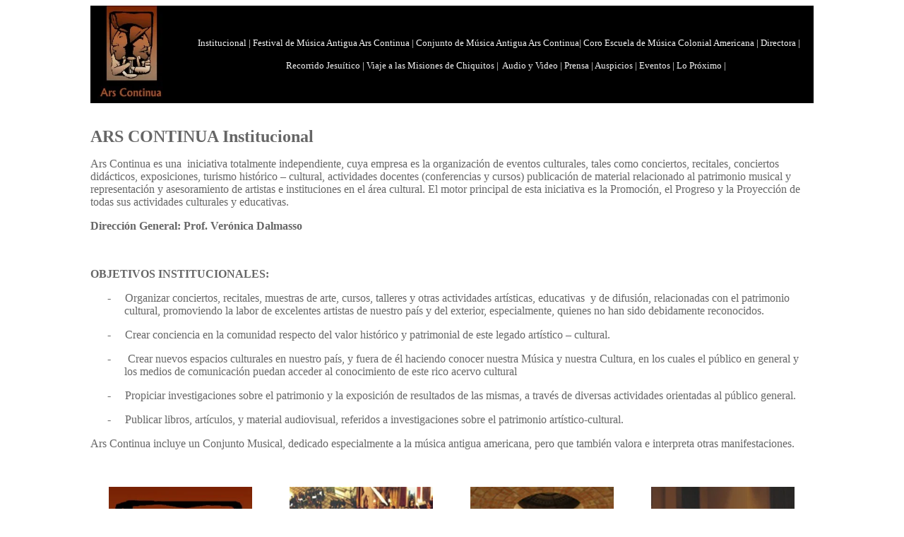

--- FILE ---
content_type: text/html
request_url: https://www.arscontinua.com.ar/index1.htm
body_size: 4764
content:
<html>

<head>
<meta http-equiv="Content-Type"
content="text/html; charset=iso-8859-1">
<meta name="GENERATOR" content="Microsoft FrontPage 5.0">
<meta name="verify-v1" 
content="4fLWs9glaCFtIhj3Etnjdr6tanygL5QYVud8PZzXnA8=" />
<meta name="description"
content="Página de Arte en general: Música, Artistas Plásticos, Artesanos, Teatro. Festival Ars Continua, Misiones Jesuiticas: turismo cultural, Coros escuela de música sudamericana, Datos, documentos, partituras, artículos de interés y notas sobre Repertorio Colonial Americano. Presentación del Conjunto de Música Antigua ARS CONTINUA. Coros. Música para CEREMONIAS y EVENTOS. MÚSICA PARA BODAS">
<meta name="keywords"
content="ars,continuus,continua,pablo,maresca,walter,turismo,conjunto,música,clásica,antigua,colonial,americana,sudamericana,barroco,americano,sudamericano,renacentista,misional,festival,escuela,jesuítica,jesuíticas,chiquitos,bolivia,barroca,renacimiento,grupo,ensamble,vocal,instrumental,misiones,voces,coros,directores,artistas,plasticos,artesanos,teatro,actores,teatral,búsqueda,convocatoria,rosana,donaley,royal,international,crisley,coro,orquestas,orquesta,jesuitas,instrumentos,órganos,datos,partituras,repertorio,documentos,artículos,reseña,investigación,musicológica,musicología,musicológico,musicólogo,historia,histórico,histórica,reconstrucción,catálogo,músicos,educación,educativo,cultura,agrupación,culturales,intérpretes,proyecto,cultural,producción,eventos,ceremonias,casamientos,evangelización,nacionales,internacionales,presentaciones,conciertos,didáctico,ceremonias,eventos,bodas,casamientos,actos,académico,actuaciones,organista,orquesta,trabajo,notas,arte,artistas,fiestas,recepciones,misas,celebraciones,litúrgico,litúrgica,liturgia,esponsales,oro,plata,aniversarios,verónica,dalmasso,florencia,ithurralde,inés,berra,ariel,jorquera,mariano,irschick,federico,meyer,julia,blugerman,pablo,norberto,cirio,libonati,descripción,david,merello,patricia,frías,marcos,eusebi,gabriela,fabre,darío,recalde,hugo,rama,matías,albornoz,julio,menéndez,gabriela,gariglio,gabriel,garrido,pasión,moxos,norberto,broggini,elena,jáuregui,fortepiano,esnaola,elyma,apac,nawrot,piotr,arauz,marcelo,embajada">
<title>ARS CONTINUA</title>

<meta name="title" content="ARS CONTINUA">

<meta name="DC.Title" content="ARS CONTINUA">

<meta http-equiv="title" content="ARS CONTINUA">


<meta name="keywords" content="ars,continuus,continua,pablo,maresca,walter,turismo,conjunto,música,clásica,antigua,colonial,americana,sudamericana,barroco,americano,sudamericano,renacentista,misional,festival,escuela,jesuítica,jesuíticas,chiquitos,bolivia,barroca,renacimiento,grupo,ensamble,vocal,instrumental,misiones,voces,coros,directores,artistas,plasticos,artesanos,teatro,actores,teatral,búsqueda,convocatoria,rosana,donaley,royal,international,crisley,coro,orquestas,orquesta,jesuitas,instrumentos,órganos,datos,partituras,repertorio,documentos,artículos,reseña,investigación,musicológica,musicología,musicológico,musicólogo,historia,histórico,histórica,reconstrucción,catálogo,músicos,educación,educativo,cultura,agrupación,culturales,intérpretes,proyecto,cultural,producción,eventos,ceremonias,casamientos,evangelización,nacionales,internacionales,presentaciones,conciertos,didáctico,ceremonias,eventos,bodas,casamientos,actos,académico,actuaciones,organista,orquesta,trabajo,notas,arte,artistas,fiestas,recepciones,misas,celebraciones,litúrgico,litúrgica,liturgia,esponsales,oro,plata,aniversarios,verónica,dalmasso,florencia,ithurralde,inés,berra,ariel,jorquera,mariano,irschick,federico,meyer,julia,blugerman,pablo,norberto,cirio,libonati,descripción,david,merello,patricia,frías,marcos,eusebi,gabriela,fabre,darío,recalde,hugo,rama,matías,albornoz,julio,menéndez,gabriela,gariglio,gabriel,garrido,pasión,moxos,norberto,broggini,elena,jáuregui,fortepiano,esnaola,elyma,apac,nawrot,piotr,arauz,marcelo,embajada">

<meta http-equiv="keywords" content="ars,continuus,continua,turismo,conjunto,música,clásica,antigua,colonial,americana,sudamericana,barroco,americano,sudamericano,renacentista,misional,festival,escuela,jesuítica,jesuíticas,chiquitos,bolivia,barroca,renacimiento,grupo,ensamble,vocal,instrumental,misiones,voces,coros,directores,artistas,plasticos,artesanos,teatro,actores,teatral,búsqueda,convocatoria,rosana,donaley,royal,international,crisley,coro,orquestas,orquesta,jesuitas,instrumentos,órganos,datos,partituras,repertorio,documentos,artículos,reseña,investigación,musicológica,musicología,musicológico,musicólogo,historia,histórico,histórica,reconstrucción,catálogo,músicos,educación,educativo,cultura,agrupación,culturales,intérpretes,proyecto,cultural,producción,eventos,ceremonias,casamientos,evangelización,nacionales,internacionales,presentaciones,conciertos,didáctico,ceremonias,eventos,bodas,casamientos,actos,académico,actuaciones,organista,orquesta,trabajo,notas,arte,artistas,fiestas,recepciones,misas,celebraciones,litúrgico,litúrgica,liturgia,esponsales,oro,plata,aniversarios,verónica,dalmasso,florencia,ithurralde,inés,berra,ariel,jorquera,mariano,irschick,federico,meyer,julia,blugerman,pablo,norberto,cirio,libonati,descripción,david,merello,patricia,frías,marcos,eusebi,gabriela,fabre,darío,recalde,hugo,rama,matías,albornoz,julio,menéndez,gabriela,gariglio,gabriel,garrido,pasión,moxos,norberto,broggini,elena,jáuregui,fortepiano,esnaola,elyma,apac,nawrot,piotr,arauz,marcelo,embajada">


<meta name="Revisit" content="1">

<meta name="REVISIT-AFTER" content="1">

<meta name="DC.Language" scheme="RFC1766" content="Spanish">

<meta name="robots" content="all">

<meta name="distribution" content="global">

<meta name="Cenerator" content="Generado los Meta Tags por http://www.zonagratuita.com - Software Gratis en Español;>

<meta name="resource-type" content="document">

<meta http-equiv="Pragma" content="cache">
<title>ARS CONTINUA</title>
<base href="http://www.arscontinua.com.ar"
target="http://www.arscontinua.com.ar"
>
<STYLE>
A	{text-decoration: none;}
</STYLE>

<script language="JavaScript">
<!--
function FP_changeProp() {//v1.0
 var args=arguments,d=document,i,j,id=args[0],o=FP_getObjectByID(id),s,ao,v,x;
 d.$cpe=new Array(); if(o) for(i=2; i<args.length; i+=2) { v=args[i+1]; s="o"; 
 ao=args[i].split("."); for(j=0; j<ao.length; j++) { s+="."+ao[j]; if(null==eval(s)) { 
  s=null; break; } } x=new Object; x.o=o; x.n=new Array(); x.v=new Array();
 x.n[x.n.length]=s; eval("x.v[x.v.length]="+s); d.$cpe[d.$cpe.length]=x;
 if(s) eval(s+"=v"); }
}

function FP_getObjectByID(id,o) {//v1.0
 var c,el,els,f,m,n; if(!o)o=document; if(o.getElementById) el=o.getElementById(id);
 else if(o.layers) c=o.layers; else if(o.all) el=o.all[id]; if(el) return el;
 if(o.id==id || o.name==id) return o; if(o.childNodes) c=o.childNodes; if(c)
 for(n=0; n<c.length; n++) { el=FP_getObjectByID(id,c[n]); if(el) return el; }
 f=o.forms; if(f) for(n=0; n<f.length; n++) { els=f[n].elements;
 for(m=0; m<els.length; m++){ el=FP_getObjectByID(id,els[n]); if(el) return el; } }
 return null;
}

function FP_changePropRestore() {//v1.0
 var d=document,x; if(d.$cpe) { for(i=0; i<d.$cpe.length; i++) { x=d.$cpe[i];
 if(x.v=="") x.v=""; eval("x."+x.n+"=x.v"); } d.$cpe=null; }
}

function FP_preloadImgs() {//v1.0
 var d=document,a=arguments; if(!d.FP_imgs) d.FP_imgs=new Array();
 for(var i=0; i<a.length; i++) { d.FP_imgs[i]=new Image; d.FP_imgs[i].src=a[i]; }
}

function FP_swapImgRestore() {//v1.0
 var doc=document,i; if(doc.$imgSwaps) { for(i=0;i<doc.$imgSwaps.length;i++) {
  var elm=doc.$imgSwaps[i]; if(elm) { elm.src=elm.$src; elm.$src=null; } } 
  doc.$imgSwaps=null; }
}

function FP_swapImg() {//v1.0
 var doc=document,args=arguments,elm,n; doc.$imgSwaps=new Array(); for(n=2; n<args.length;
 n+=2) { elm=FP_getObjectByID(args[n]); if(elm) { doc.$imgSwaps[doc.$imgSwaps.length]=elm;
 elm.$src=elm.src; elm.src=args[n+1]; } }
}
// -->
</script>

</head>

<body onload="FP_preloadImgs(/*url*/'http://www.arscontinua.com.ar/img/institucional1.jpg', /*url*/'http://www.arscontinua.com.ar/img/festival1.jpg', /*url*/'http://www.arscontinua.com.ar/img/conjunto1.jpg', /*url*/'http://www.arscontinua.com.ar/img/coro_escuela1.jpg', /*url*/'http://www.arscontinua.com.ar/img/directora1.jpg', /*url*/'http://www.arscontinua.com.ar/img/recorrido1.jpg', /*url*/'http://www.arscontinua.com.ar/img/chiquitos1.jpg', /*url*/'http://www.arscontinua.com.ar/img/cursos1.jpg', /*url*/'http://www.arscontinua.com.ar/img/audio_video1.jpg', /*url*/'http://www.arscontinua.com.ar/img/prensa1.jpg', /*url*/'http://www.arscontinua.com.ar/img/auspicios1.jpg', /*url*/'http://www.arscontinua.com.ar/img/eventos1.jpg')">
<script type="application/ld+json">
{
   "@context": "http://schema.org",
   "@type": "WebSite",
   "url": "http://www.arscontinua.com.ar/",
   "potentialAction": {
     "@type": "SearchAction",
     "target": "http://www.arscontinua.com.ar/search?q={search_term_string}",
     "query-input": "required name=search_term_string"
   }
}
</script>
<div align="center">
	<table border="0" width="1024" cellspacing="0" cellpadding="0">
		<tr>
			<td bgcolor="#000000" width="152">&nbsp;<img border="0" src="http://www.arscontinua.com.ar/img/3.jpg" width="109" height="134"></td>
			<td bgcolor="#000000" width="872">
			<p align="justify"><font face="Calibri" color="#F5F5F5" size="2">
			<font color="#F5F5F5" id="id14" onmouseout="FP_changePropRestore()" onmouseover="FP_changeProp(/*id*/'id14',1,'style.color','#CC6600','style.fontStyle','italic')">
			<a target="_self" style="text-decoration: none" href="http://www.arscontinua.com.ar/index1.htm">
			<font color="#F5F5F5">Institucional</font></a></font></a><a target="_self" style="text-decoration: none" href="http://www.arscontinua.com.ar/index1.htm"><font color="#F5F5F5">
			</font></a>| 
			<a target="_self" href="http://www.arscontinua.com.ar/festival.htm">
			<font color="#F5F5F5" id="id15" onmouseout="FP_changePropRestore()" onmouseover="FP_changeProp(/*id*/'id15',1,'style.color','#CC6600','style.fontStyle','italic')">Festival de Música 
			Antigua Ars Continua</font></a> | 
			<a target="_self" href="http://www.arscontinua.com.ar/Conjunto_Ars/conjunto.htm">
			<font color="#F5F5F5" id="id16" onmouseout="FP_changePropRestore()" onmouseover="FP_changeProp(/*id*/'id16',1,'style.color','#CC6600','style.fontStyle','italic')">Conjunto de Música Antigua Ars 
			Continua</font></a>|
			<a target="_self" href="http://www.arscontinua.com.ar/coro_escuela/coros.htm">
			<font color="#F5F5F5" id="id17" onmouseout="FP_changePropRestore()" onmouseover="FP_changeProp(/*id*/'id17',1,'style.color','#CC6600','style.fontStyle','italic')">Coro 
			Escuela de Música Colonial Americana</font></a> | 
			<a target="_self" href="http://www.arscontinua.com.ar/Directora/arsdirectora.htm">
			<font color="#F5F5F5" id="id18" onmouseout="FP_changePropRestore()" onmouseover="FP_changeProp(/*id*/'id18',1,'style.color','#CC6600','style.fontStyle','italic')">Directora</font></a> |</font></p>
			<p align="center"><font face="Calibri" size="2" color="#F5F5F5">
			<a target="_self" href="http://www.arscontinua.com.ar/RECORRIDO_JESUITICO/recorrido.htm">
			<font color="#F5F5F5" id="id19" onmouseout="FP_changePropRestore()" onmouseover="FP_changeProp(/*id*/'id19',1,'style.color','#CC6600','style.fontStyle','italic')">Recorrido Jesuítico</font></a> | 
			<a target="_self" href="http://www.arscontinua.com.ar/Festival_Chiquitos/chiquitos.htm">
			<font color="#F5F5F5" id="id20" onmouseout="FP_changePropRestore()" onmouseover="FP_changeProp(/*id*/'id20',1,'style.color','#CC6600','style.fontStyle','italic')">Viaje a las Misiones de Chiquitos</font></a> |&nbsp;
            <a target="_self" href="http://www.arscontinua.com.ar/AUDIO_VIDEO/adquirir_audio.htm">
			<font color="#F5F5F5" id="id22" onmouseout="FP_changePropRestore()" onmouseover="FP_changeProp(/*id*/'id22',1,'style.color','#CC6600','style.fontStyle','italic')">Audio y Video
			</font></a>| 
			<a target="_self" href="http://www.arscontinua.com.ar/Prensa/prensa.htm">
			<font color="#F5F5F5" id="id23" onmouseout="FP_changePropRestore()" onmouseover="FP_changeProp(/*id*/'id23',1,'style.color','#CC6600','style.fontStyle','italic')">Prensa</font></a> | 
			<a target="_self" href="http://www.arscontinua.com.ar/resoluciones_auspicios/resoluciones.htm">
			<font color="#F5F5F5" id="id24" onmouseout="FP_changePropRestore()" onmouseover="FP_changeProp(/*id*/'id24',1,'style.color','#CC6600','style.fontStyle','italic')">Auspicios</font></a> | 
			<a target="_self" href="http://www.arscontinua.com.ar/bodas.htm">
			<font color="#F5F5F5" id="id25" onmouseout="FP_changePropRestore()" onmouseover="FP_changeProp(/*id*/'id25',1,'style.color','#CC6600','style.fontStyle','italic')">Eventos</font></a> | 
			<a target="_self" href="http://www.arscontinua.com.ar/proximo.htm">
			<font color="#F5F5F5" id="id26" onmouseout="FP_changePropRestore()" onmouseover="FP_changeProp(/*id*/'id26',1,'style.color','#CC6600','style.fontStyle','italic')">Lo Próximo</font></a><font id="id27" onmouseout="FP_changePropRestore()" onmouseover="FP_changeProp(/*id*/'id26',1,'style.color','#CC6600','style.fontStyle','italic')"> 
			|</font></font></td>
		</tr>
	</table>
	<table border="0" width="1024" cellspacing="0" cellpadding="0" style="border-width: 0px">
		<tr>
	

<td align="center" bgcolor="#FFFFFF" colspan="4">&nbsp;<p align="left"><b>
<font face="Calibri" color="#666666" size="5">ARS 
			CONTINUA Institucional</font></b></p>
			<p class="MsoNormal" style="color: #666666; font-family: 'Times New Roman'; font-size: medium; font-style: normal; font-variant: normal; font-weight: normal; letter-spacing: normal; line-height: normal; orphans: auto; text-indent: 0px; text-transform: none; white-space: normal; widows: auto; word-spacing: 0px; -webkit-text-stroke-width: 0px; text-align: left; background-color: rgb(255, 255, 255)">
			<font size="3" face="Calibri">Ars Continua es una&nbsp; iniciativa 
			totalmente independiente, cuya empresa es la organización de eventos 
			culturales, tales como conciertos, recitales, conciertos didácticos, 
			exposiciones, turismo histórico &#8211; cultural, actividades docentes 
			(conferencias y cursos) publicación de material relacionado al 
			patrimonio musical y representación y asesoramiento de artistas e 
			instituciones en el área cultural.<span class="Apple-converted-space">&nbsp;</span>El 
			motor principal de esta iniciativa es la Promoción, el Progreso y la 
			Proyección de todas sus actividades culturales y educativas.</font></p>
			<p class="MsoNormal" style="color: #666666; font-family: 'Times New Roman'; font-size: medium; font-style: normal; font-variant: normal; font-weight: normal; letter-spacing: normal; line-height: normal; orphans: auto; text-indent: 0px; text-transform: none; white-space: normal; widows: auto; word-spacing: 0px; -webkit-text-stroke-width: 0px; text-align: left; background-color: rgb(255, 255, 255)">
			<b><font face="Calibri" size="3">Dirección General: Prof. Verónica 
			Dalmasso</font></b></p>
<p class="MsoNormal" style="color: #666666; font-family: 'Times New Roman'; font-size: medium; font-style: normal; font-variant: normal; font-weight: normal; letter-spacing: normal; line-height: normal; orphans: auto; text-indent: 0px; text-transform: none; white-space: normal; widows: auto; word-spacing: 0px; -webkit-text-stroke-width: 0px; text-align: left; background-color: rgb(255, 255, 255)">
			&nbsp;</p>
<p class="MsoNormal" style="color: #666666; font-family: 'Times New Roman'; font-size: medium; font-style: normal; font-variant: normal; font-weight: normal; letter-spacing: normal; line-height: normal; orphans: auto; text-indent: 0px; text-transform: none; white-space: normal; widows: auto; word-spacing: 0px; -webkit-text-stroke-width: 0px; text-align: left; background-color: rgb(255, 255, 255)">
			<b><font face="Calibri">OBJETIVOS INSTITUCIONALES:</font></b></p>
			<p class="MsoNormal" style="color: #666666; font-family: 'Times New Roman'; font-style: normal; font-variant: normal; font-weight: normal; letter-spacing: normal; line-height: normal; orphans: auto; text-align: start; text-transform: none; white-space: normal; widows: auto; word-spacing: 0px; -webkit-text-stroke-width: 0px; margin-left: 36pt; text-indent: -18pt; background-color: rgb(255, 255, 255)" align="left">
			<font face="Calibri">-<span style="font-weight: normal; font-style: normal; font-variant: normal;">&nbsp;&nbsp;&nbsp;&nbsp;<span class="Apple-converted-space">&nbsp;</span></span>Organizar 
			conciertos, recitales, muestras de arte, cursos, talleres y otras 
			actividades artísticas, educativas&nbsp;<span class="Apple-converted-space">&nbsp;</span>y 
			de difusión, relacionadas con el patrimonio cultural, promoviendo la 
			labor de excelentes artistas de nuestro país y del exterior, 
			especialmente, quienes no han sido debidamente reconocidos.</font></p>
			<p class="MsoNormal" style="color: #666666; font-family: 'Times New Roman'; font-style: normal; font-variant: normal; font-weight: normal; letter-spacing: normal; line-height: normal; orphans: auto; text-align: start; text-transform: none; white-space: normal; widows: auto; word-spacing: 0px; -webkit-text-stroke-width: 0px; margin-left: 36pt; text-indent: -18pt; background-color: rgb(255, 255, 255)" align="left">
			<font face="Calibri">-<span style="font-weight: normal; font-style: normal; font-variant: normal;">&nbsp;&nbsp;&nbsp;&nbsp;<span class="Apple-converted-space">&nbsp;</span></span>Crear 
			conciencia en la comunidad respecto del valor histórico y 
			patrimonial de este legado artístico &#8211; cultural.</font></p>
			<p class="MsoNormal" style="color: #666666; font-family: 'Times New Roman'; font-style: normal; font-variant: normal; font-weight: normal; letter-spacing: normal; line-height: normal; orphans: auto; text-align: start; text-transform: none; white-space: normal; widows: auto; word-spacing: 0px; -webkit-text-stroke-width: 0px; margin-left: 36pt; text-indent: -18pt; background-color: rgb(255, 255, 255)" align="left">
			<font face="Calibri">-&nbsp;&nbsp;&nbsp;&nbsp;&nbsp; Crear 
			nuevos espacios culturales en nuestro país, y fuera de él haciendo 
			conocer nuestra Música y nuestra Cultura, en los cuales el público 
			en general y los medios de comunicación puedan acceder al 
			conocimiento de este rico acervo cultural</font></p>
			<p class="MsoNormal" style="color: #666666; font-family: 'Times New Roman'; font-style: normal; font-variant: normal; font-weight: normal; letter-spacing: normal; line-height: normal; orphans: auto; text-align: start; text-transform: none; white-space: normal; widows: auto; word-spacing: 0px; -webkit-text-stroke-width: 0px; margin-left: 36pt; text-indent: -18pt; background-color: rgb(255, 255, 255)" align="left">
			<font face="Calibri">-<span style="font-weight: normal; font-style: normal; font-variant: normal;">&nbsp;&nbsp;&nbsp;&nbsp;<span class="Apple-converted-space">&nbsp;</span></span>Propiciar 
			investigaciones sobre el patrimonio y la exposición de resultados de 
			las mismas, a través de diversas actividades orientadas al público 
			general.</font></p>
			<p class="MsoNormal" style="color: #666666; font-family: 'Times New Roman'; font-style: normal; font-variant: normal; font-weight: normal; letter-spacing: normal; line-height: normal; orphans: auto; text-align: start; text-transform: none; white-space: normal; widows: auto; word-spacing: 0px; -webkit-text-stroke-width: 0px; margin-left: 36pt; text-indent: -18pt; background-color: rgb(255, 255, 255)" align="left">
			<font face="Calibri">-<span style="font-weight: normal; font-style: normal; font-variant: normal;">&nbsp;&nbsp;&nbsp;&nbsp; 
			P</span>ublicar libros, artículos, y material audiovisual, referidos 
			a investigaciones sobre el patrimonio artístico-cultural.</font></p>
			<p class="MsoNormal" style="color: rgb(0, 0, 0); font-family: 'Times New Roman'; font-style: normal; font-variant: normal; font-weight: normal; letter-spacing: normal; line-height: normal; orphans: auto; text-indent: 0px; text-transform: none; white-space: normal; widows: auto; word-spacing: 0px; -webkit-text-stroke-width: 0px; text-align: left; background-color: rgb(255, 255, 255)">
			<font color="#666666" face="Calibri">Ars Continua incluye un<span class="Apple-converted-space">&nbsp;</span>Conjunto 
			Musical, dedicado especialmente a la música antigua americana, 
			pero que también valora e interpreta otras manifestaciones.<span class="Apple-converted-space">&nbsp;</span></font></p>
			<p>&nbsp;</td>
		</tr>
	
<tr>

<td align="center" bgcolor="#FFFFFF" colspan="4">&nbsp;</td>
		</tr>
	
<tr>
<td align="center" style="border-left-style: none; border-left-width: medium; border-top-style: none; border-top-width: medium; border-bottom-style: none; border-bottom-width: medium">
<a target="_self" href="http://www.arscontinua.com.ar/index1.htm">
<img border="0" src="http://www.arscontinua.com.ar/img/institucional.jpg" width="203" height="289" id="img1" onmouseout="FP_swapImgRestore()" onmouseover="FP_swapImg(1,1,/*id*/'img1',/*url*/'http://www.arscontinua.com.ar/img/institucional1.jpg')"></a></td>

<td align="center" style="border-top-style: none; border-top-width: medium; border-bottom-style: none; border-bottom-width: medium">
<a target="_self" href="http://www.arscontinua.com.ar/festival.htm">
<img border="0" src="http://www.arscontinua.com.ar/img/festival.jpg" width="203" height="289" id="img2" onmouseout="FP_swapImgRestore()" onmouseover="FP_swapImg(1,1,/*id*/'img2',/*url*/'http://www.arscontinua.com.ar/img/festival1.jpg')"></a></td>

<td align="center" style="border-top-style: none; border-top-width: medium; border-bottom-style: none; border-bottom-width: medium">
<a target="_self" href="http://www.arscontinua.com.ar/Conjunto_Ars/conjunto.htm">
<img border="0" src="http://www.arscontinua.com.ar/img/conjunto.jpg" width="203" height="289" id="img3" onmouseout="FP_swapImgRestore()" onmouseover="FP_swapImg(1,1,/*id*/'img3',/*url*/'http://www.arscontinua.com.ar/img/conjunto1.jpg')"></a></td>

<td align="center" style="border-right-style: none; border-right-width: medium; border-top-style: none; border-top-width: medium; border-bottom-style: none; border-bottom-width: medium">
<a target="_self" href="http://www.arscontinua.com.ar/Conjunto_Ars/coro_escuela/coros.htm">
<img border="0" src="http://www.arscontinua.com.ar/img/coro_escuela.jpg" width="203" height="289" id="img4" onmouseout="FP_swapImgRestore()" onmouseover="FP_swapImg(1,1,/*id*/'img4',/*url*/'http://www.arscontinua.com.ar/img/coro_escuela1.jpg')"></a></td>
		</tr>
	
<tr>



<td align="center" style="border-left-style: none; border-left-width: medium; border-top-style: none; border-top-width: medium; border-bottom-style: none; border-bottom-width: medium">&nbsp;<p>
<a target="_self" href="http://www.arscontinua.com.ar/Directora/arsdirectora.htm">
<img border="0" src="http://www.arscontinua.com.ar/img/directora.jpg" width="203" height="289" id="img5" onmouseout="FP_swapImgRestore()" onmouseover="FP_swapImg(1,1,/*id*/'img5',/*url*/'http://www.arscontinua.com.ar/img/directora1.jpg')"></a></td>

<td align="center" style="border-top-style: none; border-top-width: medium; border-bottom-style: none; border-bottom-width: medium">&nbsp;<p>
<a target="_self" href="http://www.arscontinua.com.ar/RECORRIDO_JESUITICO/recorrido.htm">
<img border="0" src="http://www.arscontinua.com.ar/img/recorrido.jpg" width="203" height="289" id="img6" onmouseout="FP_swapImgRestore()" onmouseover="FP_swapImg(1,1,/*id*/'img6',/*url*/'http://www.arscontinua.com.ar/img/recorrido1.jpg')"></a></td>

<td align="center" style="border-top-style: none; border-top-width: medium; border-bottom-style: none; border-bottom-width: medium">&nbsp;<p>
<a target="_self" href="http://www.arscontinua.com.ar/Festival_Chiquitos/chiquitos.htm">
<img border="0" src="http://www.arscontinua.com.ar/img/chiquitos.jpg" width="203" height="289" id="img7" onmouseout="FP_swapImgRestore()" onmouseover="FP_swapImg(1,1,/*id*/'img7',/*url*/'http://www.arscontinua.com.ar/img/chiquitos1.jpg')"></a></td>

<td align="center" style="border-right-style: none; border-right-width: medium; border-top-style: none; border-top-width: medium; border-bottom-style: none; border-bottom-width: medium">&nbsp;<p>
<a target="_self" href="http://www.arscontinua.com.ar/CURSOS/cursos.htm">
<img border="0" src="http://www.arscontinua.com.ar/img/cursos.jpg" width="203" height="289" id="img8" onmouseout="FP_swapImgRestore()" onmouseover="FP_swapImg(1,1,/*id*/'img8',/*url*/'http://www.arscontinua.com.ar/img/cursos1.jpg')"></a></td>
		</tr>
	
<tr>



<td align="center" style="border-left-style: none; border-left-width: medium; border-top-style: none; border-top-width: medium; border-bottom-style: none; border-bottom-width: medium"><p>
&nbsp;<p>
<a target="_self" href="http://www.arscontinua.com.ar/AUDIO_VIDEO/adquirir_audio.htm">
<img border="0" src="http://www.arscontinua.com.ar/img/audio_video.jpg" width="203" height="289" id="img9" onmouseout="FP_swapImgRestore()" onmouseover="FP_swapImg(1,1,/*id*/'img9',/*url*/'http://www.arscontinua.com.ar/img/audio_video1.jpg')"></a><p>
&nbsp;</td>

<td align="center" style="border-top-style: none; border-top-width: medium; border-bottom-style: none; border-bottom-width: medium">
&nbsp;<p>
<a target="_self" href="http://www.arscontinua.com.ar/Prensa/prensa.htm">
<img border="0" src="http://www.arscontinua.com.ar/img/prensa.jpg" width="203" height="289" id="img10" onmouseout="FP_swapImgRestore()" onmouseover="FP_swapImg(1,1,/*id*/'img10',/*url*/'http://www.arscontinua.com.ar/img/prensa1.jpg')"></a></p>
<p>&nbsp;</td>

<td align="center" style="border-top-style: none; border-top-width: medium; border-bottom-style: none; border-bottom-width: medium">
&nbsp;<p>
<a target="_self" href="http://www.arscontinua.com.ar/resoluciones_auspicios/resoluciones.htm">
<img border="0" src="http://www.arscontinua.com.ar/img/auspicios.jpg" width="203" height="289" id="img11" onmouseout="FP_swapImgRestore()" onmouseover="FP_swapImg(1,1,/*id*/'img11',/*url*/'http://www.arscontinua.com.ar/img/auspicios1.jpg')"></a></p>
<p>&nbsp;</td>

<td align="center" style="border-right-style: none; border-right-width: medium; border-top-style: none; border-top-width: medium; border-bottom-style: none; border-bottom-width: medium">
&nbsp;<p><a target="_self" href="http://www.arscontinua.com.ar/bodas.htm">
<img border="0" src="http://www.arscontinua.com.ar/img/eventos.jpg" width="203" height="289" id="img12" onmouseout="FP_swapImgRestore()" onmouseover="FP_swapImg(1,1,/*id*/'img12',/*url*/'http://www.arscontinua.com.ar/img/eventos1.jpg')"></a></p>
<p>&nbsp;</td>
		</tr>
	
<tr>



<td align="center" style="border-left-style: none; border-left-width: medium; border-top-style: none; border-top-width: medium; border-bottom-style: none; border-bottom-width: medium" colspan="4" bgcolor="#000000">
<font face="Calibri" color="#CC6600" size="6">Contactanos</font><p>
<a target="_blank" href="https://www.facebook.com/pages/Dónde-ir-Sitios-Culturales/658369210905611?fref=ts">
<img border="0" src="http://www.arscontinua.com.ar/img/Facebook.jpg" width="68" height="67"></a></p>
<p><font face="Calibri" size="5" color="#CC6600">
<a href="mailto:informes@arscontinua.com.ar"><font color="#CC6600">
informes@arscontinua.com.ar</font></a>&nbsp; </font></p>
<p><font face="Calibri" size="5" color="#CC6600">54 11 15 5349-5363</font></p>
<div align="center">
	<table border="0" cellpadding="0" cellspacing="0" width="100%">
		<tr>
			<td><font face="Arial" color="#F5F5F5" size="1">Copyright 2015 - 
			Todos los derechos reservados</font></td>
			<td>
			<p align="right"><font face="Arial" color="#F5F5F5" size="1">
			<a target="_top" href="http://www.dalmasso-studio.com.ar">
			<font color="#F5F5F5">Desarrollado por Dalmasso Studio</font></a></font></td>
		</tr>
	</table>
</div>
</td>

		</tr>
		</table>
</div>

</body>

</html>